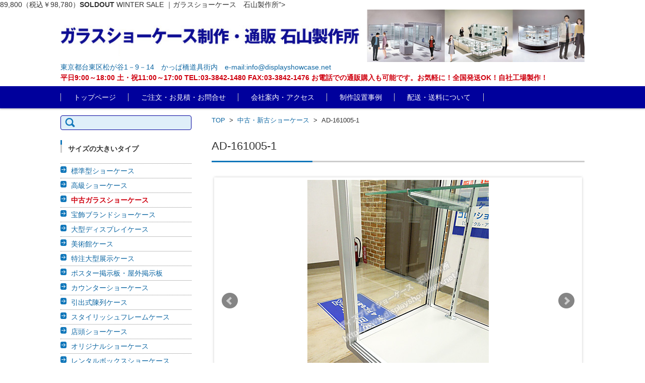

--- FILE ---
content_type: text/html; charset=UTF-8
request_url: https://displayshowcase.net/products/ad-161005-1/
body_size: 9472
content:

<!DOCTYPE html>
<html lang="ja">
<head>
<meta charset="UTF-8" />
<meta name="viewport" content="width=device-width" />
<title>
UACJ（旧 日本アルミ）　ゼガロ　立ケース　AD-161005-1 | ガラスショーケースの制作・通販なら石山製作所</title>
<meta name="keywords" content="中古ショーケース,ガラスショーケース">
<meta name="description" content="AD-161005-1
参考上代価格 ￥347,900
UACJ（旧 日本アルミ）　ゼガロ　立ケース　棚3枚　前引き戸　背面ガラス　キャスター　足付き　
W 900 × D 450 × H 1755 (GH 1400)
132,200→ <b class="sold">89,800（税込￥98,780）</b><span class="sold_mark">SOLDOUT</span> WINTER SALE
｜ガラスショーケース　石山製作所">
<link rel="profile" href="https://gmpg.org/xfn/11" />
<link rel="pingback" href="https://displayshowcase.net/wp2/xmlrpc.php" />
<!-- Global Site Tag (gtag.js) - Google Analytics -->
<script async src="https://www.googletagmanager.com/gtag/js?id=UA-105439603-1"></script>
<script>
  window.dataLayer = window.dataLayer || [];
  function gtag(){dataLayer.push(arguments)};
  gtag('js', new Date());

  gtag('config', 'UA-105439603-1');
</script>
<!-- Global Site Tag (gtag.js) - Google Analytics ここまで -->
<meta name='robots' content='max-image-preview:large' />
<link rel='dns-prefetch' href='//s.w.org' />
<link rel="alternate" type="application/rss+xml" title="ガラスショーケースの制作・通販なら石山製作所 &raquo; フィード" href="https://displayshowcase.net/feed/" />
<link rel="alternate" type="application/rss+xml" title="ガラスショーケースの制作・通販なら石山製作所 &raquo; コメントフィード" href="https://displayshowcase.net/comments/feed/" />
		<script type="text/javascript">
			window._wpemojiSettings = {"baseUrl":"https:\/\/s.w.org\/images\/core\/emoji\/13.0.1\/72x72\/","ext":".png","svgUrl":"https:\/\/s.w.org\/images\/core\/emoji\/13.0.1\/svg\/","svgExt":".svg","source":{"concatemoji":"https:\/\/displayshowcase.net\/wp2\/wp-includes\/js\/wp-emoji-release.min.js?ver=5.7.14"}};
			!function(e,a,t){var n,r,o,i=a.createElement("canvas"),p=i.getContext&&i.getContext("2d");function s(e,t){var a=String.fromCharCode;p.clearRect(0,0,i.width,i.height),p.fillText(a.apply(this,e),0,0);e=i.toDataURL();return p.clearRect(0,0,i.width,i.height),p.fillText(a.apply(this,t),0,0),e===i.toDataURL()}function c(e){var t=a.createElement("script");t.src=e,t.defer=t.type="text/javascript",a.getElementsByTagName("head")[0].appendChild(t)}for(o=Array("flag","emoji"),t.supports={everything:!0,everythingExceptFlag:!0},r=0;r<o.length;r++)t.supports[o[r]]=function(e){if(!p||!p.fillText)return!1;switch(p.textBaseline="top",p.font="600 32px Arial",e){case"flag":return s([127987,65039,8205,9895,65039],[127987,65039,8203,9895,65039])?!1:!s([55356,56826,55356,56819],[55356,56826,8203,55356,56819])&&!s([55356,57332,56128,56423,56128,56418,56128,56421,56128,56430,56128,56423,56128,56447],[55356,57332,8203,56128,56423,8203,56128,56418,8203,56128,56421,8203,56128,56430,8203,56128,56423,8203,56128,56447]);case"emoji":return!s([55357,56424,8205,55356,57212],[55357,56424,8203,55356,57212])}return!1}(o[r]),t.supports.everything=t.supports.everything&&t.supports[o[r]],"flag"!==o[r]&&(t.supports.everythingExceptFlag=t.supports.everythingExceptFlag&&t.supports[o[r]]);t.supports.everythingExceptFlag=t.supports.everythingExceptFlag&&!t.supports.flag,t.DOMReady=!1,t.readyCallback=function(){t.DOMReady=!0},t.supports.everything||(n=function(){t.readyCallback()},a.addEventListener?(a.addEventListener("DOMContentLoaded",n,!1),e.addEventListener("load",n,!1)):(e.attachEvent("onload",n),a.attachEvent("onreadystatechange",function(){"complete"===a.readyState&&t.readyCallback()})),(n=t.source||{}).concatemoji?c(n.concatemoji):n.wpemoji&&n.twemoji&&(c(n.twemoji),c(n.wpemoji)))}(window,document,window._wpemojiSettings);
		</script>
		<style type="text/css">
img.wp-smiley,
img.emoji {
	display: inline !important;
	border: none !important;
	box-shadow: none !important;
	height: 1em !important;
	width: 1em !important;
	margin: 0 .07em !important;
	vertical-align: -0.1em !important;
	background: none !important;
	padding: 0 !important;
}
</style>
	<link rel='stylesheet' id='wp-block-library-css'  href='https://displayshowcase.net/wp2/wp-includes/css/dist/block-library/style.min.css?ver=5.7.14' type='text/css' media='all' />
<link rel='stylesheet' id='wpfront-scroll-top-css'  href='https://displayshowcase.net/wp2/wp-content/plugins/wpfront-scroll-top/css/wpfront-scroll-top.min.css?ver=1.6.2' type='text/css' media='all' />
<link rel='stylesheet' id='fsv002wpbasic-style-css'  href='https://displayshowcase.net/wp2/wp-content/themes/fsv002wp-basic-c01/style.css?ver=5.7.14' type='text/css' media='all' />
<link rel='stylesheet' id='jquery-mmenu-styles-css'  href='https://displayshowcase.net/wp2/wp-content/themes/fsv002wp-basic-c01/css/jquery.mmenu.css?ver=5.7.14' type='text/css' media='all' />
<link rel='stylesheet' id='jquery-bxslider-styles-css'  href='https://displayshowcase.net/wp2/wp-content/themes/fsv002wp-basic-c01/css/jquery.bxslider.css?ver=5.7.14' type='text/css' media='all' />
<link rel='stylesheet' id='fsv002wpbasic-overwrite-css'  href='https://displayshowcase.net/wp2/wp-content/themes/fsv002wp-basic-c01/css/overwrite.css?ver=5.7.14' type='text/css' media='all' />
<!--[if lt IE 10]>
<link rel='stylesheet' id='fsv002wpbasic-ie-css'  href='https://displayshowcase.net/wp2/wp-content/themes/fsv002wp-basic-c01/css/ie.css?ver=20141001' type='text/css' media='all' />
<![endif]-->
<script type='text/javascript' src='https://displayshowcase.net/wp2/wp-includes/js/jquery/jquery.min.js?ver=3.5.1' id='jquery-core-js'></script>
<script type='text/javascript' src='https://displayshowcase.net/wp2/wp-includes/js/jquery/jquery-migrate.min.js?ver=3.3.2' id='jquery-migrate-js'></script>
<script type='text/javascript' src='https://displayshowcase.net/wp2/wp-content/themes/fsv002wp-basic-c01/js/jquery.mmenu.min.js?ver=1' id='jquery-mmenu-js'></script>
<script type='text/javascript' src='https://displayshowcase.net/wp2/wp-content/themes/fsv002wp-basic-c01/js/jquery.bxslider.min.js?ver=1' id='jquery-bxslider-js'></script>
<script type='text/javascript' src='https://displayshowcase.net/wp2/wp-content/themes/fsv002wp-basic-c01/js/responsive.js?ver=1' id='jquery-responsive-js'></script>
<link rel="https://api.w.org/" href="https://displayshowcase.net/wp-json/" /><link rel="EditURI" type="application/rsd+xml" title="RSD" href="https://displayshowcase.net/wp2/xmlrpc.php?rsd" />
<link rel="wlwmanifest" type="application/wlwmanifest+xml" href="https://displayshowcase.net/wp2/wp-includes/wlwmanifest.xml" /> 
<meta name="generator" content="WordPress 5.7.14" />
<link rel='shortlink' href='https://displayshowcase.net/?p=5638' />
<link rel="alternate" type="application/json+oembed" href="https://displayshowcase.net/wp-json/oembed/1.0/embed?url=https%3A%2F%2Fdisplayshowcase.net%2Fproducts%2Fad-161005-1%2F" />
<link rel="alternate" type="text/xml+oembed" href="https://displayshowcase.net/wp-json/oembed/1.0/embed?url=https%3A%2F%2Fdisplayshowcase.net%2Fproducts%2Fad-161005-1%2F&#038;format=xml" />
<script type="text/javascript">
	window._se_plugin_version = '8.1.4';
</script>
<style type="text/css">.broken_link, a.broken_link {
	text-decoration: line-through;
}</style><link rel="icon" href="https://displayshowcase.net/wp2/wp-content/uploads/2016/10/cropped-icon-32x32.png" sizes="32x32" />
<link rel="icon" href="https://displayshowcase.net/wp2/wp-content/uploads/2016/10/cropped-icon-192x192.png" sizes="192x192" />
<link rel="apple-touch-icon" href="https://displayshowcase.net/wp2/wp-content/uploads/2016/10/cropped-icon-180x180.png" />
<meta name="msapplication-TileImage" content="https://displayshowcase.net/wp2/wp-content/uploads/2016/10/cropped-icon-270x270.png" />
</head>

<body class="products-template-default single single-products postid-5638 column-2l custom-background-white">
<div id="page">
<div id="masthead" class="site-header-area" role="banner">
<div class="component-inner">
			<div id="header-menu-button" class="mmenu-load-button">

				<a href="#site-navigation"><img src="https://displayshowcase.net/wp2/wp-content/themes/fsv002wp-basic-c01/images/icon_nav.png" width="32" height="28" alt="Navigation Menu"></a>

			</div>

		<div id="header-title-area" class="header-title-only">
					<div class="site-title-img"><a href="https://displayshowcase.net/" title="ガラスショーケースの制作・通販なら石山製作所" rel="home"><img src="https://displayshowcase.net/WP2header-4.jpg" alt="ガラスショーケースの制作・通販なら石山製作所" /></a></div>
						<div class="site-description PC"><a href="https://displayshowcase.net/kaisha/">東京都台東区松が谷1－9－14　かっぱ橋道具街内</a>　<a href="mailto:info@displayshowcase.net">e-mail:info@displayshowcase.net</a><br>
				<b><a href="https://displayshowcase.net/kaisha/" class="red">平日9:00～18:00 土・祝11:00～17:00 TEL:03-3842-1480 FAX:03-3842-1476 お電話での通販購入も可能です。お気軽に！全国発送OK！自社工場製作！</a></b></div>
		</div>
		<!-- #header-title-area --> 
	</div>
	<!-- .component-inner --> 
	<div class="SP-icon">
	<div class="icon-tel SP"><a href="tel:03-3842-1480"><img src="/icon_tel.png" width="44" height="44" border="0"></a></div>
	<div class="icon-mail SP"><a href="mailto:info@displayshowcase.net"><img src="/icon_mail.png" width="44" height="44 border="0"></a></div>
	</div>	
		
		
</div>
<!-- #masthead -->

<div id="header-nav-area" class="navigation-area">
	<div class="component-inner"> <a class="assistive-text" href="#content" title="コンテンツに移動">
		コンテンツに移動		</a>
		<nav id="site-navigation" class="main-navigation" role="navigation">
			<div class="menu"><ul id="menu-%e3%83%98%e3%83%83%e3%83%80%e3%83%bc%e3%83%8a%e3%83%93" class="menu"><li id="menu-item-4052" class="menu-item menu-item-type-custom menu-item-object-custom menu-item-home menu-item-4052"><a href="https://displayshowcase.net/">トップページ</a></li>
<li id="menu-item-3578" class="menu-item menu-item-type-post_type menu-item-object-page menu-item-3578"><a href="https://displayshowcase.net/chumon/">ご注文・お見積・お問合せ</a></li>
<li id="menu-item-3580" class="menu-item menu-item-type-post_type menu-item-object-page menu-item-3580"><a href="https://displayshowcase.net/kaisha/">会社案内・アクセス</a></li>
<li id="menu-item-17721" class="menu-item menu-item-type-custom menu-item-object-custom menu-item-17721"><a href="https://displayshowcase.net/sekourei/">制作設置事例</a></li>
<li id="menu-item-14406" class="menu-item menu-item-type-post_type menu-item-object-page menu-item-14406"><a href="https://displayshowcase.net/souryou/">配送・送料について</a></li>
</ul></div>		</nav>
		<!-- #site-navigation --> 
		
	</div>
	<!-- .component-inner --> 
	
</div>
<!-- #header-nav-area -->


<div id="main" class="main-content-area">
	<div class="component-inner">
		<div id="wrapbox" class="main-content-wrap">
			<div id="primary" class="main-content-site" role="main">
				<div id="breadcrumb" class="main-breadcrumb">

	<a href="https://displayshowcase.net/" title="ディスプレイケース　ガラスショーケース　石山製作所" rel="home">TOP</a>

	
		&nbsp;&gt;&nbsp;&nbsp;<a href="https://displayshowcase.net/products/">中古・新古ショーケース</a>

		&nbsp;&gt;&nbsp;&nbsp;<span class="currentpage">AD-161005-1</span>

	
</div><!-- #breadcrumb -->

								<article id="post-5638" class="individual-post post-5638 products type-products status-publish hentry sale-outlet stock-soldout type-delux height-high width-w900 newsale-seosonsale">
				<header class="main-content-header">
					<h1 class="main-content-title entry-title">
						AD-161005-1					</h1>
					<div class="entry-meta">
											</div>
					<!-- .entry-meta --> 
					
				</header>
				<!-- .main-content-header -->
				
				<div class="entry-content">
					<div class="product-image-area">
						<div class="component-inner">
							<ul class="main_slider">
																<li class="center"><a href="https://displayshowcase.net/wp2/wp-content/uploads/2016/10/DSCN9763-1.jpg"><img src="https://displayshowcase.net/wp2/wp-content/uploads/2016/10/DSCN9763-1.jpg" alt="AD-161005-1" /></a></li>
																<li class="center"><a href="https://displayshowcase.net/wp2/wp-content/uploads/2016/10/DSCN9764.jpg"><img src="https://displayshowcase.net/wp2/wp-content/uploads/2016/10/DSCN9764.jpg" alt="AD-161005-1" /></a></li>																<li class="center"><a href="https://displayshowcase.net/wp2/wp-content/uploads/2016/10/DSCN9765.jpg"><img src="https://displayshowcase.net/wp2/wp-content/uploads/2016/10/DSCN9765.jpg" alt="AD-161005-1" /></a></li>																<li class="center"><a href="https://displayshowcase.net/wp2/wp-content/uploads/2016/10/DSCN9766.jpg"><img src="https://displayshowcase.net/wp2/wp-content/uploads/2016/10/DSCN9766.jpg" alt="AD-161005-1" /></a></li>																<li class="center"><a href="https://displayshowcase.net/wp2/wp-content/uploads/2016/10/DSCN9767.jpg"><img src="https://displayshowcase.net/wp2/wp-content/uploads/2016/10/DSCN9767.jpg" alt="AD-161005-1" /></a></li>																<li class="center"><a href="https://displayshowcase.net/wp2/wp-content/uploads/2016/10/DSCN9768.jpg"><img src="https://displayshowcase.net/wp2/wp-content/uploads/2016/10/DSCN9768.jpg" alt="AD-161005-1" /></a></li>							</ul>
						</div>
						<!-- .component-inner -->
																	</div>
					<!-- .product-image-area -->
					<div class="w540"><br>
						<b class="red">
						AD-161005-1						</b>　
						<div class="date updated date2">2016年10月6日</div>
<span class="author vcard post-author"><span class="fn">hanae</span></span>
						<span class="stockcount">1台</span>																								<br>
						参考上代価格 ￥347,900<br>						UACJ（旧 日本アルミ）　						ゼガロ　						立ケース　																														棚3枚　						前引き戸　						背面ガラス　						キャスター　																								足付き　						<br><span class="size">												W 900																		 × D 450																								 × H 1755												 (GH 1400)												<br></span>						<div class="price2">
							<b class="former_price">￥132,200</b><br>→ 							<b class="sold">￥89,800（税込￥98,780）</b><span class="sold_mark">SOLDOUT</span>							 <b class="season-sale">WINTER SALE</b>							
						</div>
						<!-- .price2 --> 
																		</div>
					<!-- .w540 -->
					<div class="eee">
						新品のデラックスショーケースに四本脚を取り付けた、当社オリジナルの仕様のショーケースです。<br />
丸みのあるフレームとジョイントは見た目の高級感だけではなく、事故やけがの予防策という要素もあります。					</div>
					<!-- .w540 .blue -->
					<div class="entry-meta">
						<div class="title09"><a name="chuui">注意事項</a></div>
						<ul class="defaultlist list4">
							<li>オプションは全て別途です。</li>
							<li>高さ（H）につきましてはアジャスター、キャスターなどの装備により若干上下します。詳しくはお問い合わせください。</li>
							<li>サイズにつきましては採寸方法などの影響により若干の誤差が生じる場合がございます。ご了承ください。</li>
							<li>配送費・搬入費セット費は含まれておりません。都度お見積りいたします。</li>
							<li><b>現品・リサイクル品は現状販売です。保証等はございません。程度につきましてはお問い合わせください。</b><br>
								※ランプなどの照明器具も現状販売となりますが、オプションで新しいものに付け替えることができます。</li>
							<li>返品・交換は不可とさせていただきます。</li>
							<li>こちらの商品につきましては在庫が無くなる場合がございます。お電話かメールにて在庫のご確認をお願い致します。</li>
							<li><b>リサイクルページの商品はリサイクル品です。新品とは違いますので傷・汚れがあることを十分ご理解ください。</b> 新品や新品同様とコメントしている商品であっても同様です。</li>
						</ul>
						<div class="title10">自社便及び運送業者による配送の詳細</div>
						ショーケースなどの大型商品は、宅配便による配送が難しいので自社便及び運送会社による貨物便にて商品をお送りいたします。<br>
						宅配便と違い、貨物便の場合は時間指定が困難な場合があります。<br>
						また、貨物便の場合は、お客様の配送先の軒先までの配送となり、軒先渡しとなりますのでご注意ください。<br>
						また、自社便にて配送できない地区（都心より40km圏外）につきましては木枠の梱包を致します。<br>
						木枠の梱包・木枠の破棄・設置・棚のセットはお客様の方でお願い致します。<br>
						お客様の店舗等の中までは、運送業者の運転手さんは搬入ができませんので、配送日当日は搬入できるように、人手をご用意していただくようお願い致します。<br>
						店舗内への搬入についてのご相談もお受けしておりますので、お気軽にご相談ください。
						<div class="title11">備考</div>
						<ul class="defaultlist list4">
							<li>離島・一部地域は追加料金がかかる場合があります。</li>
							<li>背・幅の高いサイズ（H1800以上など）の商品につきましては配送が難しい場合がありますので、その都度ご相談ください。</li>
							<li>商品はご入金いただいてから1週間ほどで配送させて頂きますが、商品によりましては時間のかかるものもございます。</li>
						</ul>
						<div class="title12">お引取りにつきまして</div>
						商品をお引取りされる場合は、ロープ・毛布・ダンボールなどの梱包資材をお持ちください。<br>
						積み込みはお手伝いすることができます。<br>
						※ロープはポリエチレン・ナイロン・ビニロンなどの化学繊維ではなく綿や麻などの天然繊維のロープを持ってきてください。化学繊維は滑るため運搬中危険があります。<br>
						※在庫があればダンボールはご提供することができます。 
						</div><!-- .entry-meta -->
					<div class="totop"><a href="#">このページの一番上へ</a></div>

											</div>
			<!-- .entry-content -->
			
			<div class="clear"></div>
			</article>
			<!-- #post -->
			
						
						</div>
		<!-- #primary -->
		
		
		<div id="secondary" class="sidebar-left">

		
		
			<aside id="search-5" class="widget widget_search"><form role="search" method="get" id="searchform" class="searchform" action="https://displayshowcase.net/">
				<div>
					<label class="screen-reader-text" for="s">検索:</label>
					<input type="text" value="" name="s" id="s" />
					<input type="submit" id="searchsubmit" value="検索" />
				</div>
			</form></aside><aside id="nav_menu-2" class="widget widget_nav_menu"><h3 class="widget-title">サイズの大きいタイプ</h3><div class="menu-%e5%b7%a6%e3%83%aa%e3%83%b3%e3%82%af%ef%bc%91-container"><ul id="menu-%e5%b7%a6%e3%83%aa%e3%83%b3%e3%82%af%ef%bc%91" class="menu"><li id="menu-item-2807" class="menu-item menu-item-type-post_type menu-item-object-page menu-item-2807"><a href="https://displayshowcase.net/sutandado/">標準型ショーケース</a></li>
<li id="menu-item-2809" class="menu-item menu-item-type-post_type menu-item-object-page menu-item-2809"><a href="https://displayshowcase.net/delux/">高級ショーケース</a></li>
<li id="menu-item-3586" class="menu-item menu-item-type-custom menu-item-object-custom menu-item-3586"><a href="https://displayshowcase.net/products/"><b class="red">中古ガラスショーケース</b></a></li>
<li id="menu-item-2817" class="menu-item menu-item-type-post_type menu-item-object-page menu-item-2817"><a href="https://displayshowcase.net/brand/">宝飾ブランドショーケース</a></li>
<li id="menu-item-2815" class="menu-item menu-item-type-post_type menu-item-object-page menu-item-2815"><a href="https://displayshowcase.net/yushoki/">大型ディスプレイケース</a></li>
<li id="menu-item-2816" class="menu-item menu-item-type-post_type menu-item-object-page menu-item-2816"><a href="https://displayshowcase.net/museum/">美術館ケース</a></li>
<li id="menu-item-13638" class="menu-item menu-item-type-post_type menu-item-object-page menu-item-13638"><a href="https://displayshowcase.net/tokuchuoogata/">特注大型展示ケース</a></li>
<li id="menu-item-2826" class="menu-item menu-item-type-post_type menu-item-object-page menu-item-2826"><a href="https://displayshowcase.net/keijiban/">ポスター掲示板・屋外掲示板</a></li>
<li id="menu-item-2820" class="menu-item menu-item-type-post_type menu-item-object-page menu-item-2820"><a href="https://displayshowcase.net/kauntaa/">カウンターショーケース</a></li>
<li id="menu-item-2812" class="menu-item menu-item-type-post_type menu-item-object-page menu-item-2812"><a href="https://displayshowcase.net/suraidocase/">引出式陳列ケース</a></li>
<li id="menu-item-2811" class="menu-item menu-item-type-post_type menu-item-object-page menu-item-2811"><a href="https://displayshowcase.net/fashion/">スタイリッシュフレームケース</a></li>
<li id="menu-item-2819" class="menu-item menu-item-type-post_type menu-item-object-page menu-item-2819"><a href="https://displayshowcase.net/sanplepic/">店頭ショーケース</a></li>
<li id="menu-item-2822" class="menu-item menu-item-type-post_type menu-item-object-page menu-item-2822"><a href="https://displayshowcase.net/tokushu/">オリジナルショーケース</a></li>
<li id="menu-item-2821" class="menu-item menu-item-type-post_type menu-item-object-page menu-item-2821"><a href="https://displayshowcase.net/rentalcase/">レンタルボックスショーケース</a></li>
<li id="menu-item-2818" class="menu-item menu-item-type-post_type menu-item-object-page menu-item-2818"><a href="https://displayshowcase.net/oritatami/">組立ショーケース</a></li>
<li id="menu-item-17026" class="menu-item menu-item-type-post_type menu-item-object-page menu-item-17026"><a href="https://displayshowcase.net/kabetsukeshowcase/">壁付けショーケース</a></li>
<li id="menu-item-2827" class="menu-item menu-item-type-post_type menu-item-object-page menu-item-2827"><a href="https://displayshowcase.net/kyouiku/">教育施設向けショーケース</a></li>
<li id="menu-item-13517" class="menu-item menu-item-type-post_type menu-item-object-page menu-item-13517"><a href="https://displayshowcase.net/regidai/">ショーケース付きレジ台</a></li>
<li id="menu-item-13518" class="menu-item menu-item-type-post_type menu-item-object-page menu-item-13518"><a href="https://displayshowcase.net/hirakido/">開き戸ショーケース</a></li>
<li id="menu-item-2814" class="menu-item menu-item-type-post_type menu-item-object-page menu-item-2814"><a href="https://displayshowcase.net/rcase/">コーナーショーケース</a></li>
<li id="menu-item-16036" class="menu-item menu-item-type-post_type menu-item-object-page menu-item-16036"><a href="https://displayshowcase.net/antique/">アンティークショーケース</a></li>
<li id="menu-item-16037" class="menu-item menu-item-type-post_type menu-item-object-page menu-item-16037"><a href="https://displayshowcase.net/table/">テーブル型ショーケース</a></li>
<li id="menu-item-20277" class="menu-item menu-item-type-post_type menu-item-object-page menu-item-20277"><a href="https://displayshowcase.net/nekoashishowcase/">ネコ脚ショーケース</a></li>
<li id="menu-item-27721" class="menu-item menu-item-type-post_type menu-item-object-page menu-item-27721"><a href="https://displayshowcase.net/usugatashowcase/">薄型ショーケース</a></li>
</ul></div></aside><aside id="nav_menu-3" class="widget widget_nav_menu"><h3 class="widget-title">サイズの小さいタイプ</h3><div class="menu-%e5%b7%a6%e3%83%aa%e3%83%b3%e3%82%af%ef%bc%92-container"><ul id="menu-%e5%b7%a6%e3%83%aa%e3%83%b3%e3%82%af%ef%bc%92" class="menu"><li id="menu-item-2830" class="menu-item menu-item-type-post_type menu-item-object-page menu-item-2830"><a href="https://displayshowcase.net/akuriru/">アクリルショーケース</a></li>
<li id="menu-item-2832" class="menu-item menu-item-type-post_type menu-item-object-page menu-item-2832"><a href="https://displayshowcase.net/garasucase/">ガラスケース</a></li>
<li id="menu-item-2829" class="menu-item menu-item-type-post_type menu-item-object-page menu-item-2829"><a href="https://displayshowcase.net/collection/">コレクターズショーケース</a></li>
<li id="menu-item-2836" class="menu-item menu-item-type-post_type menu-item-object-page menu-item-2836"><a href="https://displayshowcase.net/foodcover/">フードカバーケース</a></li>
<li id="menu-item-13519" class="menu-item menu-item-type-post_type menu-item-object-page menu-item-13519"><a href="https://displayshowcase.net/housyokuup/">宝飾ブランド卓上ケース</a></li>
<li id="menu-item-2833" class="menu-item menu-item-type-post_type menu-item-object-page menu-item-2833"><a href="https://displayshowcase.net/netacase/">惣菜ケース・ネタケース氷用</a></li>
<li id="menu-item-2831" class="menu-item menu-item-type-post_type menu-item-object-page menu-item-2831"><a href="https://displayshowcase.net/upcase/">小型ディスプレイケース</a></li>
<li id="menu-item-16040" class="menu-item menu-item-type-post_type menu-item-object-page menu-item-16040"><a href="https://displayshowcase.net/figure/">フィギュアケース</a></li>
</ul></div></aside><aside id="nav_menu-12" class="widget widget_nav_menu"><h3 class="widget-title">オプション</h3><div class="menu-%e5%b7%a6%e3%83%aa%e3%83%b3%e3%82%af%ef%bc%93-container"><ul id="menu-%e5%b7%a6%e3%83%aa%e3%83%b3%e3%82%af%ef%bc%93" class="menu"><li id="menu-item-2840" class="menu-item menu-item-type-post_type menu-item-object-page menu-item-2840"><a href="https://displayshowcase.net/ledka/">ショーケースのLED照明</a></li>
<li id="menu-item-2842" class="menu-item menu-item-type-post_type menu-item-object-page menu-item-2842"><a href="https://displayshowcase.net/option/">ケースオプション</a></li>
</ul></div></aside>
		
		</div><!-- #secondary -->

	</div>
	</div>
</div>
<!-- #main -->


	<div id="sub" class="footer-widget-area" role="complementary">

		<div class="component-inner">

			<div id="footer-widget-area-1" class="widget-area">

				
				<aside id="nav_menu-7" class="widget widget_nav_menu"><h3 class="widget-title">その他の商品</h3><div class="menu-%e3%83%95%e3%83%83%e3%82%bf%e3%83%bc%e5%b7%a6%ef%bc%91-container"><ul id="menu-%e3%83%95%e3%83%83%e3%82%bf%e3%83%bc%e5%b7%a6%ef%bc%91" class="menu"><li id="menu-item-11154" class="menu-item menu-item-type-post_type menu-item-object-page menu-item-11154"><a href="https://displayshowcase.net/kaiseiyakujihou/">施錠ショーケース</a></li>
<li id="menu-item-11155" class="menu-item menu-item-type-post_type menu-item-object-page menu-item-11155"><a href="https://displayshowcase.net/jitsuenfood/">組立式窓付きパーテーション</a></li>
<li id="menu-item-11156" class="menu-item menu-item-type-post_type menu-item-object-page menu-item-11156"><a href="https://displayshowcase.net/foodcase/">フードケース・ホットケース</a></li>
<li id="menu-item-11157" class="menu-item menu-item-type-post_type menu-item-object-page menu-item-11157"><a href="https://displayshowcase.net/cancase/">ペットボトル保温ケース・ドリンク缶保温ケース</a></li>
<li id="menu-item-27159" class="menu-item menu-item-type-post_type menu-item-object-page menu-item-27159"><a href="https://displayshowcase.net/ledka/">ショーケースのLED照明</a></li>
<li id="menu-item-27158" class="menu-item menu-item-type-post_type menu-item-object-page menu-item-27158"><a href="https://displayshowcase.net/option/">ケースオプション</a></li>
</ul></div></aside><aside id="nav_menu-8" class="widget widget_nav_menu"><h3 class="widget-title">その他のサービス</h3><div class="menu-%e3%83%95%e3%83%83%e3%82%bf%e3%83%bc%e5%b7%a6%ef%bc%92-container"><ul id="menu-%e3%83%95%e3%83%83%e3%82%bf%e3%83%bc%e5%b7%a6%ef%bc%92" class="menu"><li id="menu-item-11158" class="menu-item menu-item-type-post_type menu-item-object-page menu-item-11158"><a href="https://displayshowcase.net/kaitori/">中古ガラスショーケースの引取・買取</a></li>
<li id="menu-item-11159" class="menu-item menu-item-type-post_type menu-item-object-page menu-item-11159"><a href="https://displayshowcase.net/rental/">ガラスショーケースのレンタル</a></li>
</ul></div></aside>
				
			</div><!-- #footer-widget-area-1 -->

			<div id="footer-widget-area-2" class="widget-area">

				
				<aside id="nav_menu-9" class="widget widget_nav_menu"><h3 class="widget-title">初めての方へ</h3><div class="menu-%e3%83%95%e3%83%83%e3%82%bf%e3%83%bc%e4%b8%ad-container"><ul id="menu-%e3%83%95%e3%83%83%e3%82%bf%e3%83%bc%e4%b8%ad" class="menu"><li id="menu-item-11160" class="menu-item menu-item-type-post_type menu-item-object-page menu-item-11160"><a href="https://displayshowcase.net/erabikata/">ガラスショーケースの選び方</a></li>
<li id="menu-item-11161" class="menu-item menu-item-type-post_type_archive menu-item-object-sekourei menu-item-11161"><a href="https://displayshowcase.net/sekourei/">施工例一覧</a></li>
<li id="menu-item-11162" class="menu-item menu-item-type-post_type menu-item-object-page menu-item-11162"><a href="https://displayshowcase.net/q-a/">Q &#038; A</a></li>
<li id="menu-item-11163" class="menu-item menu-item-type-post_type menu-item-object-page menu-item-11163"><a href="https://displayshowcase.net/koe/">お客様の声</a></li>
<li id="menu-item-11164" class="menu-item menu-item-type-post_type menu-item-object-page menu-item-11164"><a href="https://displayshowcase.net/link/">リンク</a></li>
<li id="menu-item-11165" class="menu-item menu-item-type-post_type menu-item-object-page menu-item-11165"><a href="https://displayshowcase.net/sitemap/">サイトマップ</a></li>
<li id="menu-item-27722" class="menu-item menu-item-type-post_type menu-item-object-page menu-item-27722"><a href="https://displayshowcase.net/lighting/">ガラスショーケースのライティング計画</a></li>
</ul></div></aside>
				
			</div><!-- #footer-widget-area-2 -->

			<div id="footer-widget-area-3" class="widget-area">

				
				<aside id="nav_menu-10" class="widget widget_nav_menu"><h3 class="widget-title">ご案内</h3><div class="menu-%e3%83%95%e3%83%83%e3%82%bf%e3%83%bc%e5%8f%b3%ef%bc%91-container"><ul id="menu-%e3%83%95%e3%83%83%e3%82%bf%e3%83%bc%e5%8f%b3%ef%bc%91" class="menu"><li id="menu-item-11166" class="menu-item menu-item-type-post_type menu-item-object-page menu-item-11166"><a href="https://displayshowcase.net/chumon/">ご注文・お見積・お問合せ</a></li>
<li id="menu-item-11167" class="menu-item menu-item-type-post_type menu-item-object-page menu-item-11167"><a href="https://displayshowcase.net/souryou/">配送・送料について</a></li>
<li id="menu-item-11168" class="menu-item menu-item-type-post_type menu-item-object-page menu-item-11168"><a href="https://displayshowcase.net/oshiharai/">お支払い方法</a></li>
<li id="menu-item-11169" class="menu-item menu-item-type-post_type menu-item-object-page menu-item-11169"><a href="https://displayshowcase.net/kaisha/">会社案内</a></li>
<li id="menu-item-11170" class="menu-item menu-item-type-post_type menu-item-object-page menu-item-11170"><a href="https://displayshowcase.net/tuuhannhou/">通信販売法に基づく表記</a></li>
<li id="menu-item-30344" class="menu-item menu-item-type-post_type menu-item-object-page menu-item-30344"><a href="https://displayshowcase.net/privacypolicy/">プライバシーポリシー</a></li>
</ul></div></aside><aside id="nav_menu-11" class="widget widget_nav_menu"><div class="menu-%e3%83%95%e3%83%83%e3%82%bf%e3%83%bc%e5%8f%b3%ef%bc%92-container"><ul id="menu-%e3%83%95%e3%83%83%e3%82%bf%e3%83%bc%e5%8f%b3%ef%bc%92" class="menu"><li id="menu-item-11171" class="menu-item menu-item-type-custom menu-item-object-custom menu-item-11171"><a href="https://www.kanbangekijyou.com/">かんばん劇場の石山製作所</a></li>
</ul></div></aside><aside id="text-2" class="widget widget_text">			<div class="textwidget"><a href="https://twitter.com/displayshowcase" target="_blank" rel="noopener"><img src="/media_icon_twitter.png" width="32" height="32" border="0"></a> <a href="https://www.facebook.com/ディスプレイケース-ガラスショーケース-石山製作所-138478190109798/" target="_blank" rel="noopener"><img src="/media_icon_facebook.png" width="32" height="32" border="0"></a> <a href="https://www.instagram.com/display_showcase/" target="_blank" rel="noopener"><img src="/media_icon_instagram.png" width="32" height="32" border="0"></a> 
<br><br>
 </div>
		</aside>
				
			</div><!-- #footer-widget-area-3 -->

		</div><!-- .component-inner -->

		<div class="clear"></div>

	</div><!-- #secondary -->

	<div id="main-footer" class="footer-copy-area" role="contentinfo">

		<div class="component-inner">

			<p class="footer-copy">(C)Copylight 2002 Ishiyama seisakusho co.,ltd all right reserved</p>

		</div><!-- .component-inner -->

	</div><!-- #colophon -->

</div><!-- #page -->




    <div id="wpfront-scroll-top-container"><img src="https://displayshowcase.net/wp2/wp-content/plugins/wpfront-scroll-top/images/icons/43.png" alt="" /></div>
    <script type="text/javascript">function wpfront_scroll_top_init() {if(typeof wpfront_scroll_top == "function" && typeof jQuery !== "undefined") {wpfront_scroll_top({"scroll_offset":100,"button_width":0,"button_height":0,"button_opacity":0.8000000000000000444089209850062616169452667236328125,"button_fade_duration":200,"scroll_duration":400,"location":1,"marginX":20,"marginY":20,"hide_iframe":false,"auto_hide":false,"auto_hide_after":2});} else {setTimeout(wpfront_scroll_top_init, 100);}}wpfront_scroll_top_init();</script><script type='text/javascript' src='https://displayshowcase.net/wp2/wp-content/plugins/wpfront-scroll-top/js/wpfront-scroll-top.min.js?ver=1.6.2' id='wpfront-scroll-top-js'></script>
<script type='text/javascript' src='https://displayshowcase.net/wp2/wp-includes/js/wp-embed.min.js?ver=5.7.14' id='wp-embed-js'></script>

</body>
</html>
